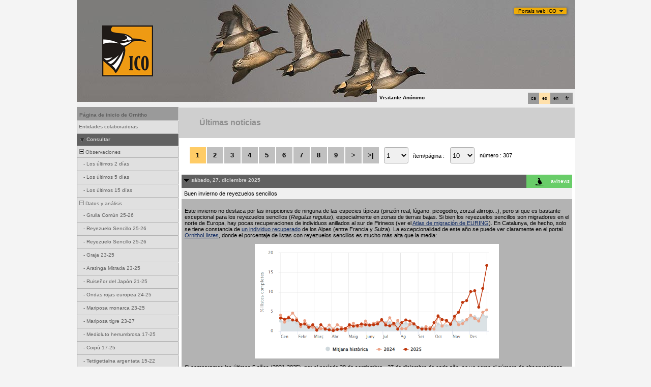

--- FILE ---
content_type: text/html; charset=UTF-8
request_url: https://www.ornitho.cat/index.php?m_id=1164&amp;amp;amp;amp;a=N318&amp;amp;amp;amp;langu=ca&amp;amp;amp;langu=ca&amp;amp;mp_item_per_page=10&amp;amp;mp_current_page=14&amp;mp_item_per_page=10&amp;mp_current_page=7&langu=es
body_size: 17526
content:
<?xml version="1.0" encoding="UTF-8"?><!DOCTYPE html PUBLIC "-//W3C//DTD XHTML 1.0 Transitional//EN" "http://www.w3.org/TR/xhtml1/DTD/xhtml1-transitional.dtd">
<html xmlns="http://www.w3.org/1999/xhtml" xmlns:v="urn:schemas-microsoft-com:vml">
<!-- HEADER START HERE -->
<head>
            <link rel="shortcut icon" href="./favicon.ico" type="image/x-icon">
            <link rel="icon" href="./apple-touch-icon.png" type="image/png" sizes="57x57">
            <link rel="apple-touch-icon" href="./apple-touch-icon.png">
                    <style>
            :root {--title-menu-color:#d1d1d1;--title_gradien_start:#444;--title_gradien_stop:#fff;--title_box:#444;--title_box_text:#d1d1d1;--toplevel-menu-color:#444;--highlevel-menu-color:#d1d1d1;--midlevel-menu-color:#e6e6e6;--lowlevel-menu-color:#ffcc66;--backpanel-color:#d1d1d1;--frontpanel-color:#eaeaea;--shadowpanel-color:#999;--lightshadowpanel-color:#b7b7b7;--button-color:#FFB213;--toplevel-color:#444;--menu_head:#0e0e0e;--menu_head_off:#faf9f4;--alink:black;--profile-card-color:#f5f5f5}        </style>
        <link href="https://cdnfiles2.biolovision.net/www.ornitho.cat/css/styles_i.css" rel="stylesheet" type="text/css">
        <link href="https://cdnfiles1.biolovision.net/common/css/btn-sprite_1cb730d5.css" rel="stylesheet" type="text/css">

        
        <meta name="google-site-verification" content="Q48LIOvOgBr6zM19gty29p9H1FwquPqQ4r9iHeo5XfU">
        <meta http-equiv="Content-Type" content="text/html; charset=UTF-8">
                <title>Últimas noticias - www.ornitho.cat</title>
            <meta property="og:title" content="Últimas noticias - www.ornitho.cat">
            <meta property="og:image" content="https://www.biolovision.net/logo_2021_small.png">
            <meta property="twitter:card" content="summary">
            <meta property="twitter:title" content="Últimas noticias - www.ornitho.cat">
            <meta property="twitter:image" content="https://www.biolovision.net/logo_2021_small.png">
            	<style type="text/css">
        @media screen and (-webkit-min-device-pixel-ratio:0), screen and (min-resolution: 0.1dpi) { html { margin-left: 1px; } }

.shadow1-n,
.shadow2-n,
.shadow3-n{
	position: relative;
	left: -1px;
	top: -1px;
}

.container 
{
	text-align: left;
	position: relative;
	left: -2px;
	top: -2px;
	background: black;
}
.shadow1-n {background: #aaaaaa;}
.shadow2-n {background: #555555;}
.shadow3-n {background: #000000;}

.shadow1-s,
.shadow2-s,
.shadow3-s{
	position: relative;
	left: -1px;
	top: -1px;
}

.container 
{
	text-align: left;
	position: relative;
	left: -2px;
	top: -2px;
	background: black;
}
.shadow1-s {background: #fceccb;}
.shadow2-s {background: #f9d896;}
.shadow3-s {background: #f6c562;}
	</style>
	
</head>

<body style="margin: 0; text-align: center;overflow-y: scroll;" onload="if (window.OLinit){OLinit();} if (window.AEinit){AEinit();}">
	<div id="ornithobody" style="margin-left: auto; margin-right: auto; width:980px; text-align: left;">
		<!-- start main table -->
		            <!--[if LT IE 10]>
            <div class="ie6">
            Estás utilizando un explorador no actualizado. Para una navegación más rápida y segura,             <a class="ie6" href="http://ie.microsoft.com/">realiza una actualización gratuita hoy</a>.
            </div>
            <![endif]-->
        
        <script src="https://cdnfiles1.biolovision.net/common/js/jquery-3.6.0.min.js"></script>
        <link type="text/css" rel="stylesheet" href="https://cdnfiles2.biolovision.net/www.ornitho.cat/css/jquery.dropdown.css"/>
        <script src="https://cdnfiles1.biolovision.net/common/js/jquery.dropdown_2.js"></script>

                <div style="z-index:120;position:absolute; margin-left: 860px;margin-top:10px">
            <div id="portalsw"><a href="#" data-dropdown="#dropdown-1">Portals web ICO</a></div>
        </div>
        <div id="dropdown-1" class="dropdown-menu has-tip has-icons">
          <ul>
            <li class="ico_item"><a target="_blank" href="http://www.sioc.cat">SIOC</a></li>
            <li class="ico_item"><a target="_blank" href="http://www.ornitho.cat"><em>Ornitho</em></a></li>
            <li class="ico_item"><a target="_blank" href="http://www.orenetes.cat"><em>Orenetes</em></a></li>
            <li class="ico_item"><a target="_blank" href="http://www.nius.cat"><em>Nius</em></a></li>
            <li class="ico_item"><a target="_blank" href="http://oslo.geodata.es/ftp/ocells/">@-Atles</a></li>
            <li class="ico_item"><a target="_blank" href="http://www.ecco.cat">ECCO</a></li>
            <li class="ico_item"><a target="_blank" href="http://www.ocellsdelsjardins.cat">Ocells dels Jardins</a></li>
          </ul>
        </div>
		<div style="z-index:10; position:relative; width:980px; height:1px; top:0px; left:0px;">

            <div style="z-index:2;position:absolute;top:0px;left:0px;"><img alt="" border="0" src="https://cdnfiles2.biolovision.net/www.ornitho.cat/images/header/crecca-3488.jpg" width="980" height="200"/></div>                    			<div style="z-index:2; position: absolute; top: 50px; left: 50px;"><img alt="" border="0" src="https://cdnfiles2.biolovision.net/www.ornitho.cat/images/ICO1.gif" width="100" height="100"/></div>
        			<div style="z-index:80; position: absolute; top: 175px; left: 590px">
				<div style="background-color:#F0F0F0;width:380px;padding:5px;height:15px">
					<div style="margin-left:2px;margin-top:2px"><div class="langButton" 
											onmouseover="this.className='langButtonOver'" 
											onmouseout="this.className='langButton'" 
											onclick="location.href='https://www.ornitho.cat/index.php?m_id=1164&amp;amp;amp;amp;amp;a=N318&amp;amp;amp;amp;amp;langu=ca&amp;amp;amp;amp;langu=ca&amp;amp;amp;mp_item_per_page=10&amp;amp;amp;mp_current_page=14&amp;amp;mp_item_per_page=10&amp;amp;mp_current_page=7&amp;langu=fr'">
											<a class="bvLangu" href="https://www.ornitho.cat/index.php?m_id=1164&amp;amp;amp;amp;amp;a=N318&amp;amp;amp;amp;amp;langu=ca&amp;amp;amp;amp;langu=ca&amp;amp;amp;mp_item_per_page=10&amp;amp;amp;mp_current_page=14&amp;amp;mp_item_per_page=10&amp;amp;mp_current_page=7&amp;langu=fr">fr</a>
											</div><div class="langButton" 
											onmouseover="this.className='langButtonOver'" 
											onmouseout="this.className='langButton'" 
											onclick="location.href='https://www.ornitho.cat/index.php?m_id=1164&amp;amp;amp;amp;amp;a=N318&amp;amp;amp;amp;amp;langu=ca&amp;amp;amp;amp;langu=ca&amp;amp;amp;mp_item_per_page=10&amp;amp;amp;mp_current_page=14&amp;amp;mp_item_per_page=10&amp;amp;mp_current_page=7&amp;langu=en'">
											<a class="bvLangu" href="https://www.ornitho.cat/index.php?m_id=1164&amp;amp;amp;amp;amp;a=N318&amp;amp;amp;amp;amp;langu=ca&amp;amp;amp;amp;langu=ca&amp;amp;amp;mp_item_per_page=10&amp;amp;amp;mp_current_page=14&amp;amp;mp_item_per_page=10&amp;amp;mp_current_page=7&amp;langu=en">en</a>
											</div><div class="langButtonSelected">es</div><div class="langButton" 
											onmouseover="this.className='langButtonOver'" 
											onmouseout="this.className='langButton'" 
											onclick="location.href='https://www.ornitho.cat/index.php?m_id=1164&amp;amp;amp;amp;amp;a=N318&amp;amp;amp;amp;amp;langu=ca&amp;amp;amp;amp;langu=ca&amp;amp;amp;mp_item_per_page=10&amp;amp;amp;mp_current_page=14&amp;amp;mp_item_per_page=10&amp;amp;mp_current_page=7&amp;langu=ca'">
											<a class="bvLangu" href="https://www.ornitho.cat/index.php?m_id=1164&amp;amp;amp;amp;amp;a=N318&amp;amp;amp;amp;amp;langu=ca&amp;amp;amp;amp;langu=ca&amp;amp;amp;mp_item_per_page=10&amp;amp;amp;mp_current_page=14&amp;amp;mp_item_per_page=10&amp;amp;mp_current_page=7&amp;langu=ca">ca</a>
											</div></div>        <div style="line-height:20px;font-weight:bold;margin-right:10px" class="bodytext">Visitante&nbsp;Anónimo</div>
        				</div>
			</div>
		</div>

        <div id="maincontent" style="z-index:1; position:relative; width:980px; top:199px; left:0px;">
		<table border="0" width="100%" cellspacing="0" cellpadding="0" bgcolor="#FFFFFF">
			<tr>
				<td colspan="2" bgcolor="#F0F0F0" style="height:10px;"></td>
			</tr>
			<tr>
				<td bgcolor="#F0F0F0" valign="top">
					<!-- LEFT START HERE -->

 <script>
// <![CDATA[
var arrowArray = new Array(); 
var bulletArray = new Array(); 

if (document.images) 
{ 
   arrowArray[0] = new Image(25,18);
   arrowArray[1] = new Image(25,18);
   arrowArray[0].src = 'https://cdnfiles2.biolovision.net/www.ornitho.cat/images/arrow_open.gif';
   arrowArray[1].src = 'https://cdnfiles2.biolovision.net/www.ornitho.cat/images/arrow_close.gif';
 
   bulletArray[0] = new Image(25,18);
   bulletArray[1] = new Image(25,18);
   bulletArray[0].src = 'https://cdnfiles2.biolovision.net/www.ornitho.cat/images/bullet_plus.gif';
   bulletArray[1].src = 'https://cdnfiles2.biolovision.net/www.ornitho.cat/images/bullet_minus.gif';
}

// Clears a cookie
function clearCookie(cookieName) 
{
	var now = new Date();
	var yesterday = new Date(now.getTime() - 1000 * 60 * 60 * 24);
	setCookie(cookieName, 'cookieValue', '/', yesterday);
}

// Sets value in a cookie
function setCookie(cookieName, cookieValue, path, expires, domain, secure) 
{
	document.cookie =
		encodeURI(cookieName) + '=' + encodeURI(cookieValue)
		+ (expires ? '; expires=' + expires.toGMTString() : '')
		+ (path ? '; path=' + path : '; path=' + '/')
		+ (domain ? '; domain=' + domain : '')
		+ (secure ? '; secure' : '')
        + '; SameSite=Strict';
}

// Gets a value from a cookie
function getCookie(cookieName) 
{
	var cookieValue = '';
	var posName = document.cookie.indexOf(encodeURI(cookieName) + '=');
	if (posName != -1) 
	{
		var posValue = posName + (encodeURI(cookieName) + '=').length;
		var endPos = document.cookie.indexOf(';', posValue);
		if (endPos != -1) cookieValue = decodeURI(document.cookie.substring(posValue, endPos));
		else cookieValue = decodeURI(document.cookie.substring(posValue));
	}
	return (cookieValue);
}

function notifyStatus(objid, value)
{
	var cOM = getCookie('currentOpenMenu').split('.');
	
	var newcOM = '';
	
	for (var n = 0; n < cOM.length; n++)
	{
		if (cOM[n] != '')
		{
			var c = cOM[n].split('-');
			//if (cOM[n] != objid)
			if (c[0] != objid)
				newcOM += cOM[n] + ".";
		}
	}
	
	//if (value == 1)
	newcOM += objid + "-" + value + ".";
	
	setCookie('currentOpenMenu', newcOM, '/');
}

function notifyOpen(objid)
{
	notifyStatus(objid, 1);
}

function notifyClose(objid)
{
	notifyStatus(objid, 0);
}

function toggleArrow(id,is_sub) 
{
	if (!id) 
	return;
	
	var myli;
	var is_open = 0;
	
	myli = eval("document.i"+id); 
	
	if (!myli) 
	return;
	
	if (is_sub) 
	{
		if (myli.src.indexOf("minus") >=0)
		{
			is_open = 0;
			myli.src = bulletArray[0].src;
		}
		else if (myli.src.indexOf("plus") >=0) 
		{
			is_open = 1;
			myli.src = bulletArray[1].src;
		}
	} 
	else 
	{
		if (myli.src.indexOf("close") >=0) 
		{
			is_open = 1;
			myli.src = arrowArray[0].src;
		}
		else if (myli.src.indexOf("open") >=0) 		
		{
			is_open = 0;
			myli.src = arrowArray[1].src;
		}
	}
  
	if (is_open == 1)
		notifyOpen(id);
	else
		notifyClose(id);
}

function toggleSub(id,is_sub) 
{
   toggleArrow(id,is_sub);
   var mye;

   if (document.getElementById) 
   {
      mye = document.getElementById("t"+id);
   } 
   else if (document.all) 
   {
      mye = eval("document.all.t"+id);
   }
   
   if (!mye) 
   	return;
   	
   if (mye.style.display.indexOf("none") >=0)  
   	mye.style.display = "";
   else if (mye.style.display == "")  
   	mye.style.display = "none";
}
// ]]>
</script>

<!-- LEFT START HERE -->

<table style="text-align: left; width: 200px;" cellspacing="0" cellpadding="0" border="0" width="200">
<tr>
<td class="bvMenuHead" onmouseover="this.className='bvMenuHeadOFF'" 
onmouseout="this.className='bvMenuHead'" 
onclick="location.href='https://www.ornitho.cat/index.php?m_id=1'"><a class="bvMenuHead" href="https://www.ornitho.cat/index.php?m_id=1">Página de inicio de Ornitho</a>
</td>
</tr>
<tr><td><div class="bvMenuSub" onmouseover="this.className='bvMenuSubOver'" 
onmouseout="this.className='bvMenuSub'" 
onclick="location.href='https://www.ornitho.cat/index.php?m_id=1126&amp;c=partner'"><div style="float: left;height:14px" >&nbsp;</div><div>Entidades colaboradoras</div>
</div>
</td></tr><tr onclick="javascript:toggleSub('510',0);"><td class="bvMenuTitle">
<div style="float:left;"><img alt="" src="https://cdnfiles2.biolovision.net/www.ornitho.cat/images/arrow_open.gif" name="i510" border="0" height="12" width="18"/></div><div style="float:left;">Consultar</div></td>
</tr>
<tr  id="t510">
<td>
<div onmouseover="this.className='bvMenuSubTitleOFF'" onmouseout="this.className='bvMenuSubTitle'" onclick="javascript:toggleSub('49',1);" class="bvMenuSubTitle">
&nbsp;<img alt="" src="https://cdnfiles2.biolovision.net/www.ornitho.cat/images/bullet_minus.gif" name="i49" border="0" height="9" width="9"/>&nbsp;Observaciones</div><div  id="t49"><div class="bvMenuSub" onmouseover="this.className='bvMenuSubOver'" 
onmouseout="this.className='bvMenuSub'" 
onclick="location.href='https://www.ornitho.cat/index.php?m_id=4&amp;sp_DOffset=2'"><div style="float: left;height:14px" >&nbsp;&nbsp;&nbsp;&nbsp;-&nbsp;</div><div>Los últimos 2 días</div>
</div>
<div class="bvMenuSub" onmouseover="this.className='bvMenuSubOver'" 
onmouseout="this.className='bvMenuSub'" 
onclick="location.href='https://www.ornitho.cat/index.php?m_id=5&amp;sp_DOffset=5'"><div style="float: left;height:14px" >&nbsp;&nbsp;&nbsp;&nbsp;-&nbsp;</div><div>Los últimos 5 días</div>
</div>
<div class="bvMenuSub" onmouseover="this.className='bvMenuSubOver'" 
onmouseout="this.className='bvMenuSub'" 
onclick="location.href='https://www.ornitho.cat/index.php?m_id=6&amp;sp_DOffset=15'"><div style="float: left;height:14px" >&nbsp;&nbsp;&nbsp;&nbsp;-&nbsp;</div><div>Los últimos 15 días</div>
</div>
</div><div onmouseover="this.className='bvMenuSubTitleOFF'" onmouseout="this.className='bvMenuSubTitle'" onclick="javascript:toggleSub('12',1);" class="bvMenuSubTitle">
&nbsp;<img alt="" src="https://cdnfiles2.biolovision.net/www.ornitho.cat/images/bullet_minus.gif" name="i12" border="0" height="9" width="9"/>&nbsp;Datos y análisis</div><div  id="t12"><div class="bvMenuSub" onmouseover="this.className='bvMenuSubOver'" 
onmouseout="this.className='bvMenuSub'" 
onclick="location.href='https://www.ornitho.cat/index.php?m_id=30333'"><div style="float: left;height:14px" >&nbsp;&nbsp;&nbsp;&nbsp;-&nbsp;</div><div>Grulla Común 25-26</div>
</div>
<div class="bvMenuSub" onmouseover="this.className='bvMenuSubOver'" 
onmouseout="this.className='bvMenuSub'" 
onclick="location.href='https://www.ornitho.cat/index.php?m_id=30351'"><div style="float: left;height:14px" >&nbsp;&nbsp;&nbsp;&nbsp;-&nbsp;</div><div>Reyezuelo Sencillo 25-26</div>
</div>
<div class="bvMenuSub" onmouseover="this.className='bvMenuSubOver'" 
onmouseout="this.className='bvMenuSub'" 
onclick="location.href='https://www.ornitho.cat/index.php?m_id=30352'"><div style="float: left;height:14px" >&nbsp;&nbsp;&nbsp;&nbsp;-&nbsp;</div><div>Reyezuelo Sencillo 25-26</div>
</div>
<div class="bvMenuSub" onmouseover="this.className='bvMenuSubOver'" 
onmouseout="this.className='bvMenuSub'" 
onclick="location.href='https://www.ornitho.cat/index.php?m_id=30331'"><div style="float: left;height:14px" >&nbsp;&nbsp;&nbsp;&nbsp;-&nbsp;</div><div>Graja 23-25</div>
</div>
<div class="bvMenuSub" onmouseover="this.className='bvMenuSubOver'" 
onmouseout="this.className='bvMenuSub'" 
onclick="location.href='https://www.ornitho.cat/index.php?m_id=30334'"><div style="float: left;height:14px" >&nbsp;&nbsp;&nbsp;&nbsp;-&nbsp;</div><div>Aratinga Mitrada 23-25</div>
</div>
<div class="bvMenuSub" onmouseover="this.className='bvMenuSubOver'" 
onmouseout="this.className='bvMenuSub'" 
onclick="location.href='https://www.ornitho.cat/index.php?m_id=30335'"><div style="float: left;height:14px" >&nbsp;&nbsp;&nbsp;&nbsp;-&nbsp;</div><div>Ruiseñor del Japón 21-25</div>
</div>
<div class="bvMenuSub" onmouseover="this.className='bvMenuSubOver'" 
onmouseout="this.className='bvMenuSub'" 
onclick="location.href='https://www.ornitho.cat/index.php?m_id=30342'"><div style="float: left;height:14px" >&nbsp;&nbsp;&nbsp;&nbsp;-&nbsp;</div><div>Ondas rojas europea 24-25</div>
</div>
<div class="bvMenuSub" onmouseover="this.className='bvMenuSubOver'" 
onmouseout="this.className='bvMenuSub'" 
onclick="location.href='https://www.ornitho.cat/index.php?m_id=30317'"><div style="float: left;height:14px" >&nbsp;&nbsp;&nbsp;&nbsp;-&nbsp;</div><div>Mariposa monarca 23-25</div>
</div>
<div class="bvMenuSub" onmouseover="this.className='bvMenuSubOver'" 
onmouseout="this.className='bvMenuSub'" 
onclick="location.href='https://www.ornitho.cat/index.php?m_id=30340'"><div style="float: left;height:14px" >&nbsp;&nbsp;&nbsp;&nbsp;-&nbsp;</div><div>Mariposa tigre 23-27</div>
</div>
<div class="bvMenuSub" onmouseover="this.className='bvMenuSubOver'" 
onmouseout="this.className='bvMenuSub'" 
onclick="location.href='https://www.ornitho.cat/index.php?m_id=30276'"><div style="float: left;height:14px" >&nbsp;&nbsp;&nbsp;&nbsp;-&nbsp;</div><div>Medioluto herrumbrosa 17-25</div>
</div>
<div class="bvMenuSub" onmouseover="this.className='bvMenuSubOver'" 
onmouseout="this.className='bvMenuSub'" 
onclick="location.href='https://www.ornitho.cat/index.php?m_id=30284'"><div style="float: left;height:14px" >&nbsp;&nbsp;&nbsp;&nbsp;-&nbsp;</div><div>Coipú 17-25</div>
</div>
<div class="bvMenuSub" onmouseover="this.className='bvMenuSubOver'" 
onmouseout="this.className='bvMenuSub'" 
onclick="location.href='https://www.ornitho.cat/index.php?m_id=30163'"><div style="float: left;height:14px" >&nbsp;&nbsp;&nbsp;&nbsp;-&nbsp;</div><div>Tettigettalna argentata 15-22</div>
</div>
</div><div class="bvMenuSub" onmouseover="this.className='bvMenuSubOver'" 
onmouseout="this.className='bvMenuSub'" 
onclick="location.href='https://www.ornitho.cat/index.php?m_id=7'"><div style="float: left;height:14px" >&nbsp;-&nbsp;</div><div>Galería de imágenes y sonidos</div>
</div>
</td></tr><tr onclick="javascript:toggleSub('20',0);"><td class="bvMenuTitle">
<div style="float:left;"><img alt="" src="https://cdnfiles2.biolovision.net/www.ornitho.cat/images/arrow_open.gif" name="i20" border="0" height="12" width="18"/></div><div style="float:left;">Información</div></td>
</tr>
<tr  id="t20">
<td>
<div class="bvMenuSubOFF" onmouseover="this.className='bvMenuSubOFF'" 
onmouseout="this.className='bvMenuSubOFF'" 
onclick="location.href='https://www.ornitho.cat/index.php?m_id=1164'"><div style="float: left;height:14px" >&nbsp;-&nbsp;</div><div>Últimas noticias</div>
</div>
<div onmouseover="this.className='bvMenuSubTitleOFF'" onmouseout="this.className='bvMenuSubTitle'" onclick="javascript:toggleSub('67',1);" class="bvMenuSubTitle">
&nbsp;<img alt="" src="https://cdnfiles2.biolovision.net/www.ornitho.cat/images/bullet_minus.gif" name="i67" border="0" height="9" width="9"/>&nbsp;Ayuda</div><div  id="t67"><div class="bvMenuSub" onmouseover="this.className='bvMenuSubOver'" 
onmouseout="this.className='bvMenuSub'" 
onclick="location.href='https://www.ornitho.cat/index.php?m_id=156'"><div style="float: left;height:14px" >&nbsp;&nbsp;&nbsp;&nbsp;-&nbsp;</div><div>Especies parcialmente ocultas</div>
</div>
<div class="bvMenuSub" onmouseover="this.className='bvMenuSubOver'" 
onmouseout="this.className='bvMenuSub'" 
onclick="location.href='https://www.ornitho.cat/index.php?m_id=41'"><div style="float: left;height:14px" >&nbsp;&nbsp;&nbsp;&nbsp;-&nbsp;</div><div>Explicación de los símbolos</div>
</div>
<div class="bvMenuSub" onmouseover="this.className='bvMenuSubOver'" 
onmouseout="this.className='bvMenuSub'" 
onclick="location.href='https://www.ornitho.cat/index.php?m_id=125'"><div style="float: left;height:14px" >&nbsp;&nbsp;&nbsp;&nbsp;-&nbsp;</div><div>FAQ</div>
</div>
</div><div onmouseover="this.className='bvMenuSubTitleOFF'" onmouseout="this.className='bvMenuSubTitle'" onclick="javascript:toggleSub('68',1);" class="bvMenuSubTitle">
&nbsp;<img alt="" src="https://cdnfiles2.biolovision.net/www.ornitho.cat/images/bullet_plus.gif" name="i68" border="0" height="9" width="9"/>&nbsp;Estadísticas</div><div style="display: none" id="t68"><div class="bvMenuSub" onmouseover="this.className='bvMenuSubOver'" 
onmouseout="this.className='bvMenuSub'" 
onclick="location.href='https://www.ornitho.cat/index.php?m_id=23'"><div style="float: left;height:14px" >&nbsp;&nbsp;&nbsp;&nbsp;-&nbsp;</div><div>Estadísticas generales</div>
</div>
</div></td></tr><tr onclick="javascript:toggleSub('20016',0);"><td class="bvMenuTitle">
<div style="float:left;"><img alt="" src="https://cdnfiles2.biolovision.net/www.ornitho.cat/images/arrow_open.gif" name="i20016" border="0" height="12" width="18"/></div><div style="float:left;">Tutoriales</div></td>
</tr>
<tr  id="t20016">
<td>
<div class="bvMenuSub" onmouseover="this.className='bvMenuSubOver'" 
onmouseout="this.className='bvMenuSub'" 
onclick="location.href='https://www.ornitho.cat/index.php?m_id=20029'"><div style="float: left;height:14px" >&nbsp;-&nbsp;</div><div>FAQS</div>
</div>
<div class="bvMenuSub" onmouseover="this.className='bvMenuSubOver'" 
onmouseout="this.className='bvMenuSub'" 
onclick="location.href='https://www.ornitho.cat/index.php?m_id=20017'"><div style="float: left;height:14px" >&nbsp;-&nbsp;</div><div>Cómo registrarse</div>
</div>
<div class="bvMenuSub" onmouseover="this.className='bvMenuSubOver'" 
onmouseout="this.className='bvMenuSub'" 
onclick="location.href='https://www.ornitho.cat/index.php?m_id=20019'"><div style="float: left;height:14px" >&nbsp;-&nbsp;</div><div>Cómo entrar datos</div>
</div>
<div class="bvMenuSub" onmouseover="this.className='bvMenuSubOver'" 
onmouseout="this.className='bvMenuSub'" 
onclick="location.href='https://www.ornitho.cat/index.php?m_id=20020'"><div style="float: left;height:14px" >&nbsp;-&nbsp;</div><div>Como introducir una lista completa</div>
</div>
<div class="bvMenuSub" onmouseover="this.className='bvMenuSubOver'" 
onmouseout="this.className='bvMenuSub'" 
onclick="location.href='https://www.ornitho.cat/index.php?m_id=20021'"><div style="float: left;height:14px" >&nbsp;-&nbsp;</div><div>Cómo consultar y editar datos</div>
</div>
<div class="bvMenuSub" onmouseover="this.className='bvMenuSubOver'" 
onmouseout="this.className='bvMenuSub'" 
onclick="location.href='https://www.ornitho.cat/index.php?m_id=20023'"><div style="float: left;height:14px" >&nbsp;-&nbsp;</div><div>Cómo hacer consultas avanzadas</div>
</div>
<div class="bvMenuSub" onmouseover="this.className='bvMenuSubOver'" 
onmouseout="this.className='bvMenuSub'" 
onclick="location.href='https://www.ornitho.cat/index.php?m_id=20025'"><div style="float: left;height:14px" >&nbsp;-&nbsp;</div><div>Cómo introducir datos en la app NaturaList</div>
</div>
<div class="bvMenuSub" onmouseover="this.className='bvMenuSubOver'" 
onmouseout="this.className='bvMenuSub'" 
onclick="location.href='https://www.ornitho.cat/index.php?m_id=20027'"><div style="float: left;height:14px" >&nbsp;-&nbsp;</div><div>Verificaciones</div>
</div>
<div class="bvMenuSub" onmouseover="this.className='bvMenuSubOver'" 
onmouseout="this.className='bvMenuSub'" 
onclick="location.href='https://www.ornitho.cat/index.php?m_id=20030'"><div style="float: left;height:14px" >&nbsp;-&nbsp;</div><div>Como entrar datos en el módulo de mortalidad</div>
</div>
<div class="bvMenuSub" onmouseover="this.className='bvMenuSubOver'" 
onmouseout="this.className='bvMenuSub'" 
onclick="location.href='https://www.ornitho.cat/index.php?m_id=20034'"><div style="float: left;height:14px" >&nbsp;-&nbsp;</div><div>Como entrar datos de mortalidad con la app NaturaList</div>
</div>
<div class="bvMenuSub" onmouseover="this.className='bvMenuSubOver'" 
onmouseout="this.className='bvMenuSub'" 
onclick="location.href='https://www.ornitho.cat/index.php?m_id=20036'"><div style="float: left;height:14px" >&nbsp;-&nbsp;</div><div>Ornitho y las especies amenazadas</div>
</div>
<div class="bvMenuSub" onmouseover="this.className='bvMenuSubOver'" 
onmouseout="this.className='bvMenuSub'" 
onclick="location.href='https://www.ornitho.cat/index.php?m_id=20037'"><div style="float: left;height:14px" >&nbsp;-&nbsp;</div><div>Cómo entrar datos con localizaciones precisas</div>
</div>
<div class="bvMenuSub" onmouseover="this.className='bvMenuSubOver'" 
onmouseout="this.className='bvMenuSub'" 
onclick="location.href='https://www.ornitho.cat/index.php?m_id=20042'"><div style="float: left;height:14px" >&nbsp;-&nbsp;</div><div>Cómo entrar datos al proyecto Colònies de Falciots</div>
</div>
<div class="bvMenuSub" onmouseover="this.className='bvMenuSubOver'" 
onmouseout="this.className='bvMenuSub'" 
onclick="location.href='https://www.ornitho.cat/index.php?m_id=20040'"><div style="float: left;height:14px" >&nbsp;-&nbsp;</div><div>Cómo actualizar la lista de especies en la app NaturaList</div>
</div>
</td></tr><tr><td><div class="bvMenuSub" onmouseover="this.className='bvMenuSubOver'" 
onmouseout="this.className='bvMenuSub'" 
onclick="location.href='https://www.ornitho.cat/index.php?m_id=20009'"><div style="float: left;height:14px" >&nbsp;</div><div>Cómo entrar datos del SOCC a Ornitho</div>
</div>
</td></tr><tr onclick="javascript:toggleSub('20004',0);"><td class="bvMenuTitle">
<div style="float:left;"><img alt="" src="https://cdnfiles2.biolovision.net/www.ornitho.cat/images/arrow_open.gif" name="i20004" border="0" height="12" width="18"/></div><div style="float:left;">Recursos sobre los grupos taxonómicos</div></td>
</tr>
<tr  id="t20004">
<td>
<div class="bvMenuSub" onmouseover="this.className='bvMenuSubOver'" 
onmouseout="this.className='bvMenuSub'" 
onclick="location.href='https://www.ornitho.cat/index.php?m_id=20003'"><div style="float: left;height:14px" >&nbsp;-&nbsp;</div><div>Orquídeas</div>
</div>
</td></tr><tr onclick="javascript:toggleSub('20012',0);"><td class="bvMenuTitle">
<div style="float:left;"><img alt="" src="https://cdnfiles2.biolovision.net/www.ornitho.cat/images/arrow_open.gif" name="i20012" border="0" height="12" width="18"/></div><div style="float:left;"></div></td>
</tr>
<tr  id="t20012">
<td>
<div class="bvMenuSub" onmouseover="this.className='bvMenuSubOver'" 
onmouseout="this.className='bvMenuSub'" 
onclick="location.href='https://www.ornitho.cat/index.php?m_id=20014'"><div style="float: left;height:14px" >&nbsp;-&nbsp;</div><div>El Nocmig- informació general</div>
</div>
<div class="bvMenuSub" onmouseover="this.className='bvMenuSubOver'" 
onmouseout="this.className='bvMenuSub'" 
onclick="location.href='https://www.ornitho.cat/index.php?m_id=20015'"><div style="float: left;height:14px" >&nbsp;-&nbsp;</div><div>Com entrar les teves dades NocMig a ornitho.cat?</div>
</div>
<div class="bvMenuSub" onmouseover="this.className='bvMenuSubOver'" 
onmouseout="this.className='bvMenuSub'" 
onclick="location.href='https://www.ornitho.cat/index.php?m_id=20013'"><div style="float: left;height:14px" >&nbsp;-&nbsp;</div><div>Guía introductoria NFC</div>
</div>
</td></tr><tr onclick="javascript:toggleSub('20006',0);"><td class="bvMenuTitle">
<div style="float:left;"><img alt="" src="https://cdnfiles2.biolovision.net/www.ornitho.cat/images/arrow_open.gif" name="i20006" border="0" height="12" width="18"/></div><div style="float:left;">Sobre ornitho.cat</div></td>
</tr>
<tr  id="t20006">
<td>
<div class="bvMenuSub" onmouseover="this.className='bvMenuSubOver'" 
onmouseout="this.className='bvMenuSub'" 
onclick="location.href='https://www.ornitho.cat/index.php?m_id=20005'"><div style="float: left;height:14px" >&nbsp;-&nbsp;</div><div>Política de privacidad y Condiciones de uso</div>
</div>
</td></tr><tr>
	<td bgcolor="#FFFFFF">
		<br/>
			<div align="center" class="bodytext">
				<a target="_blank" href="http://www.lleidatur.com/turisme/quefer/turismeornitologic.aspx">
                    <img width="190" height="250" src="https://cdnfiles2.biolovision.net/www.ornitho.cat/pdffiles/ico_190x250.gif"/>
				</a>
			</div>
			<br/>
	</td>
</tr>
</table>

<!-- LEFT END HERE -->

				</td>				
				<td width="100%" valign="top">
				        <div id="ajaxErrorMessageDisplay"></div>
         <script>
            //<![CDATA[
            //Global function that can be called by ajax functions to display error/result box
            function errorMessageDisplay(json_result)
            {
                $('#ajaxErrorMessageDisplay').empty();
                var nbre_message_success = 0;

                let fixed = 0;

                if(Array.isArray(json_result)){
                    json_result.forEach(function(entry) {
                        var style = entry.style;
                        var message = entry.text;
                        var status = entry.status;

                        if(typeof(style) !== "undefined" && typeof(message) !== "undefined" && typeof(status) !== "undefined")
                        {

                            if(status != "error" && status != "info" && status != "warning")
                                nbre_message_success++;

                            if(style == 'fixed')
                                fixed = 1;

                            var class_name = 'errorMessage';

                            switch(status)
                            {
                                case 'error':
                                    class_name = 'errorError';
                                    break;
                                case 'info':
                                    class_name = 'errorInfo';
                                    break;
                                case 'warning':
                                    class_name = 'errorWarning';
                                    break;
                            }

                            var display_style = ((class_name == 'errorMessage' && style == 'fade') || style == 'overlay') ? "style=\"position:absolute; z-index:100; width:745px\"" : '';
                            if(style == 'fixed') {
                                display_style = "style=\"position:fixed;\"";
                                $("#ajaxErrorMessageDisplay").css("position", "fixed");
                            }
                            else {
                                $("#ajaxErrorMessageDisplay").css("position", "absolute");
                            }

                            var div_error_box = $('<div>',{'class' : class_name,'style':display_style});
                            div_error_box.html(message);

                            $('#ajaxErrorMessageDisplay').append(div_error_box);
                        }
                    });
                }

                if(nbre_message_success>0){
                                            $(".errorMessage").delay(6000).slideToggle(1000);
                                        }

                if(fixed) {
                    $(".errorMessage").delay(6000).fadeOut(1000);
                    $(".errorError").delay(6000).fadeOut(1000);
                    $(".errorInfo").delay(6000).fadeOut(1000);
                    $(".errorWarning").delay(6000).fadeOut(1000);
                }

                return nbre_message_success;
            }

            //Global function that will do some ajax on the link (we expect the link to provide utf8 json result) and it will send json to errorMessageDisplay so we can have a display of error message
            //beforeFct: function that will be called before doing any ajax call (to activate wait icon for example ...)
            //link: the url used for ajax call
            //callbackFct: function used after ajax call and after displaying ErrorMessages
            function ajaxToLink(beforeFct,used_method,link,send_data,callbackFct,sentData_contentType,sentData_processData)
            {
                beforeFct();
                $.ajax({
                    url: link,
                    method: used_method,
                    type: used_method,
                    data: send_data,
                    success: function(json_result) {
                        if(json_result===null)
                        {
                            callbackFct(0);
                        }
                        else{
                            if(typeof(json_result['data'])!='undefined')
                            {
                                var nbre_message_success = errorMessageDisplay(json_result['data']['error_messages']);
                                callbackFct(nbre_message_success,json_result['data']['result']);
                            }
                            else{
                                callbackFct(0);
                            }
                        }
                    },
                    error: function(jqXHR, textStatus, errorThrown){
                        callbackFct(0);
                    },
                    contentType: (typeof(sentData_contentType)=='undefined')?'application/x-www-form-urlencoded; charset=UTF-8':sentData_contentType,
                    processData: (typeof(sentData_processData)=='undefined')?true:sentData_processData
                });
            }

            function sendErrorToService(error) {
                var errorMessage = error.message;
                var errorLine = error.lineNumber || error.line || 'N/A';
                var errorStack = error.stack || 'N/A';

                var errorData = {
                    message: errorMessage,
                    line: errorLine,
                    stack: errorStack,
                    url: 'content/news',
                    obid: '30'
                };

                console.log(errorData);

                $.ajax({
                    type: 'POST',
                    url: 'index.php?m_id=1351&backlink=skip&content=debug',
                    data: {data: JSON.stringify(errorData)},
                    success: function(response) {
                        console.log('error message sucessfully sent');
                    },
                    error: function(xhr, status, error) {
                        console.log('error sending error message: ' + error);
                    }
                });
            }

            // ]]>
        </script>
            <!-- HEADER STOP HERE -->
    <table id="td-main-table" style="width:780px">
                        <tr>
                            <td>    <div class="pageTitle">Últimas noticias</div>
<tr><td colspan="2">    <div style="margin:5px;">
   		<div class="aeMPContainer">
			<div class="aeMPButtons aeMPItem"><div class="aeMPButtonActive">1</div><div class="aeMPButton" onclick="location.href='https://www.ornitho.cat/index.php?m_id=1164&amp;amp;amp;amp;amp;a=N318&amp;amp;amp;amp;amp;langu=ca&amp;amp;amp;amp;langu=ca&amp;amp;amp;mp_item_per_page=10&amp;amp;amp;mp_current_page=14&amp;amp;mp_item_per_page=10&amp;amp;mp_current_page=7&amp;langu=es&amp;mp_item_per_page=10&amp;mp_current_page=2'">2</div><div class="aeMPButton" onclick="location.href='https://www.ornitho.cat/index.php?m_id=1164&amp;amp;amp;amp;amp;a=N318&amp;amp;amp;amp;amp;langu=ca&amp;amp;amp;amp;langu=ca&amp;amp;amp;mp_item_per_page=10&amp;amp;amp;mp_current_page=14&amp;amp;mp_item_per_page=10&amp;amp;mp_current_page=7&amp;langu=es&amp;mp_item_per_page=10&amp;mp_current_page=3'">3</div><div class="aeMPButton" onclick="location.href='https://www.ornitho.cat/index.php?m_id=1164&amp;amp;amp;amp;amp;a=N318&amp;amp;amp;amp;amp;langu=ca&amp;amp;amp;amp;langu=ca&amp;amp;amp;mp_item_per_page=10&amp;amp;amp;mp_current_page=14&amp;amp;mp_item_per_page=10&amp;amp;mp_current_page=7&amp;langu=es&amp;mp_item_per_page=10&amp;mp_current_page=4'">4</div><div class="aeMPButton" onclick="location.href='https://www.ornitho.cat/index.php?m_id=1164&amp;amp;amp;amp;amp;a=N318&amp;amp;amp;amp;amp;langu=ca&amp;amp;amp;amp;langu=ca&amp;amp;amp;mp_item_per_page=10&amp;amp;amp;mp_current_page=14&amp;amp;mp_item_per_page=10&amp;amp;mp_current_page=7&amp;langu=es&amp;mp_item_per_page=10&amp;mp_current_page=5'">5</div><div class="aeMPButton" onclick="location.href='https://www.ornitho.cat/index.php?m_id=1164&amp;amp;amp;amp;amp;a=N318&amp;amp;amp;amp;amp;langu=ca&amp;amp;amp;amp;langu=ca&amp;amp;amp;mp_item_per_page=10&amp;amp;amp;mp_current_page=14&amp;amp;mp_item_per_page=10&amp;amp;mp_current_page=7&amp;langu=es&amp;mp_item_per_page=10&amp;mp_current_page=6'">6</div><div class="aeMPButton" onclick="location.href='https://www.ornitho.cat/index.php?m_id=1164&amp;amp;amp;amp;amp;a=N318&amp;amp;amp;amp;amp;langu=ca&amp;amp;amp;amp;langu=ca&amp;amp;amp;mp_item_per_page=10&amp;amp;amp;mp_current_page=14&amp;amp;mp_item_per_page=10&amp;amp;mp_current_page=7&amp;langu=es&amp;mp_item_per_page=10&amp;mp_current_page=7'">7</div><div class="aeMPButton" onclick="location.href='https://www.ornitho.cat/index.php?m_id=1164&amp;amp;amp;amp;amp;a=N318&amp;amp;amp;amp;amp;langu=ca&amp;amp;amp;amp;langu=ca&amp;amp;amp;mp_item_per_page=10&amp;amp;amp;mp_current_page=14&amp;amp;mp_item_per_page=10&amp;amp;mp_current_page=7&amp;langu=es&amp;mp_item_per_page=10&amp;mp_current_page=8'">8</div><div class="aeMPButton" onclick="location.href='https://www.ornitho.cat/index.php?m_id=1164&amp;amp;amp;amp;amp;a=N318&amp;amp;amp;amp;amp;langu=ca&amp;amp;amp;amp;langu=ca&amp;amp;amp;mp_item_per_page=10&amp;amp;amp;mp_current_page=14&amp;amp;mp_item_per_page=10&amp;amp;mp_current_page=7&amp;langu=es&amp;mp_item_per_page=10&amp;mp_current_page=9'">9</div><div class="aeMPButtonStep" onclick="location.href='https://www.ornitho.cat/index.php?m_id=1164&amp;amp;amp;amp;amp;a=N318&amp;amp;amp;amp;amp;langu=ca&amp;amp;amp;amp;langu=ca&amp;amp;amp;mp_item_per_page=10&amp;amp;amp;mp_current_page=14&amp;amp;mp_item_per_page=10&amp;amp;mp_current_page=7&amp;langu=es&amp;mp_item_per_page=10&amp;mp_current_page=2'">&gt;</div><div class="aeMPButtonStep" onclick="location.href='https://www.ornitho.cat/index.php?m_id=1164&amp;amp;amp;amp;amp;a=N318&amp;amp;amp;amp;amp;langu=ca&amp;amp;amp;amp;langu=ca&amp;amp;amp;mp_item_per_page=10&amp;amp;amp;mp_current_page=14&amp;amp;mp_item_per_page=10&amp;amp;mp_current_page=7&amp;langu=es&amp;mp_item_per_page=10&amp;mp_current_page=31'">&gt;|</div>					<select class="aeMPSelect" onchange="document.location.href='https://www.ornitho.cat/index.php?m_id=1164&amp;amp;amp;amp;amp;a=N318&amp;amp;amp;amp;amp;langu=ca&amp;amp;amp;amp;langu=ca&amp;amp;amp;mp_item_per_page=10&amp;amp;amp;mp_current_page=14&amp;amp;mp_item_per_page=10&amp;amp;mp_current_page=7&amp;langu=es&amp;mp_item_per_page=10&amp;mp_current_page=' + this.value">
					<option value="1"  selected="selected">1</option>
<option value="2" >2</option>
<option value="3" >3</option>
<option value="4" >4</option>
<option value="5" >5</option>
<option value="6" >6</option>
<option value="7" >7</option>
<option value="8" >8</option>
<option value="9" >9</option>
<option value="10" >10</option>
<option value="11" >11</option>
<option value="12" >12</option>
<option value="13" >13</option>
<option value="14" >14</option>
<option value="15" >15</option>
<option value="16" >16</option>
<option value="17" >17</option>
<option value="18" >18</option>
<option value="19" >19</option>
<option value="20" >20</option>
<option value="21" >21</option>
<option value="22" >22</option>
<option value="23" >23</option>
<option value="24" >24</option>
<option value="25" >25</option>
<option value="26" >26</option>
<option value="27" >27</option>
<option value="28" >28</option>
<option value="29" >29</option>
<option value="30" >30</option>
<option value="31" >31</option>
					</select>
				</div>            <div class="aeMPItem">ítem/página : <select class="aeMPSelect" onchange="document.location.href='https://www.ornitho.cat/index.php?m_id=1164&amp;amp;amp;amp;amp;a=N318&amp;amp;amp;amp;amp;langu=ca&amp;amp;amp;amp;langu=ca&amp;amp;amp;mp_item_per_page=10&amp;amp;amp;mp_current_page=14&amp;amp;mp_item_per_page=10&amp;amp;mp_current_page=7&amp;langu=es&amp;mp_item_per_page=' + this.value"><option value="10"  selected="selected">10</option><option value="30" >30</option><option value="50" >50</option>            </select>
            </div>            <div class="aeMPItem">número            : 307</div>		</div>

		<div class='clearfix'></div>

		    </div>
    <div style="margin:5px;">
               <div id="divboxN428_head" class="boxTitle" style="cursor:pointer;height:100%;padding:5px;margin:0px;">
            <a name="FN428"></a><img style="float:left;padding-top:2px;padding-right:5px;" id="divboxN428_img" border="0" src="https://cdnfiles1.biolovision.net/common/images/ar_down.gif"/>&nbsp;<div style="float:left"><b>sábado, 27. diciembre 2025</b></div><div style="height:16px;line-height:16px;float:right;font-weight:normal;width:80px;text-align:center;font-size:10px;margin:-5px;padding:5px;color:white;background-color:#69CD69;"><div style="float:right">avinews</div><img style="height:16px;width:16px;" alt="Aves" title="Aves" src="https://cdnfiles1.biolovision.net/common/images/picto/taxo_group_bird.png"/></div><div style="clear:both"></div>            </div>
             <script>
            //<![CDATA[
            $("#divboxN428_head").click(function()
            {
                if ($("#divboxN428").is(":hidden"))
                {
                    $("#divboxN428_img").attr("src", "https://cdnfiles1.biolovision.net/common/images/ar_down.gif")
                    $("#divboxN428").slideDown();
                }
                else
                {
                    $("#divboxN428").slideUp(function() {$("#divboxN428_img").attr("src", "https://cdnfiles1.biolovision.net/common/images/ar_right.gif")});
                }
            });
            // ]]>
            </script>
            <div class="draw_box_title" style="padding:5px;margin:0px;"><a name="FN428"></a>Buen invierno de reyezuelos sencillos</div>            <div style="padding:5px;margin:0px;" class="box_light" id="divboxN428">
            <p>
	Este invierno no destaca por las irrupciones de ninguna de las especies t&iacute;picas (pinz&oacute;n real, l&uacute;gano, picogodro, zorzal alirrojo...), pero si que es bastante excepcional para los reyezuelos sencillos (<em>Regulus regulus</em>), especialmente en zonas de tierras bajas. Si bien los reyezuelos sencillos son migradores en el norte de Europa, hay pocas recuperaciones de individuos anillados al sur de Pirineos (ver el <a href="https://migrationatlas.org/node/1837">Atlas de migraci&oacute;n de EURING</a>). En Catalunya, de hecho, solo se tiene constancia de <a href="https://www.sioc.cat/fitxa/Regulus+regulus#o_recup">un individuo recuperado</a> de los Alpes (entre Francia y Suiza). La excepcionalidad de este a&ntilde;o se puede ver claramente en el portal <a href="https://dades.ornitho.cat/llistes/Regulus+regulus/2025">OrnithoLlistes</a>, donde el porcentaje de listas con reyezuelos sencillos es mucho m&aacute;s alta que la media:</p>
<p style="text-align: center;">
	<a href="https://dades.ornitho.cat/llistes/Regulus+regulus/2025"><img alt="https://cdnfiles1.biolovision.net/www.ornitho.cat/userfiles/Noticies/reietons/ornithollistes.PNG" src="https://cdnfiles1.biolovision.net/www.ornitho.cat/userfiles/Noticies/reietons/ornithollistes.PNG" style="max-width: 30rem; width: 480px; height: 225.26px;" /></a></p>
<p>
	Si comparamos los &uacute;ltimos 5 a&ntilde;os (2021-2025), por el per&iacute;odo 20 de septiembre - 27 de diciembre de cada a&ntilde;o, se ve como el n&uacute;mero de observaciones ha variado cada a&ntilde;o, pero es especialmente alto este 2025 (m&aacute;s del doble que el segundo mejor a&ntilde;o, y m&aacute;s de siete veces mejor que el peor a&ntilde;o). Tambi&eacute;n podemos ver como las observaciones se encuentran mucho m&aacute;s distribuidas por las zonas de tierra baja, destacando la plana de Lleida, la Catalunya Central, el &Agrave;rea Metropolitana de Barcelona y todo el litoral.</p>
<p style="text-align: center;">
	<img alt="https://cdnfiles1.biolovision.net/www.ornitho.cat/userfiles/Noticies/reietons/regregtot.PNG" src="https://cdnfiles1.biolovision.net/www.ornitho.cat/userfiles/Noticies/reietons/regregtot.PNG" style="max-width: 30rem; width: 480px; height: 315.295px;" /></p>
<p>
	Mirando la frecuencia de aparici&oacute;n por mes y a&ntilde;o (en OrnithoLlistes), podemos ver que el &uacute;ltimo invierno con un augmento de observaciones fue el de 2019-2020 (alrededor del 6% de las listas), y anteriormente el invierno de 2015-2016 (7% de las listas), el invierno 2012-2013 (6%) y el de 2010-2011 (6%). Este diciembre, el porcentaje de listas llega casi al 10%, siendo el mejor registrado.&nbsp;</p>
<p style="text-align: center;">
	<a href="https://dades.ornitho.cat/llistes/Regulus+regulus/2025"><img alt="https://cdnfiles1.biolovision.net/www.ornitho.cat/userfiles/Noticies/reietons/ornithollistes2.PNG" src="https://cdnfiles1.biolovision.net/www.ornitho.cat/userfiles/Noticies/reietons/ornithollistes2.PNG" style="max-width: 30rem; width: 480px; height: 275.625px;" /></a></p>
<p>
	Aunque no podemos descartar variable la llegada de ejemplares del norte del Pirineo, es posible que estos a&ntilde;os de abund&agrave;ncia en zonas de tierra baja correspondan a buenos a&ntilde;os de productividad de las poblaciones pirenaicas, y por tanto, a movimientos altitudinales.</p>
<p>
	Agradecemos a todas las personas que contribuyen con sus observaciones en Ornitho.cat y Ornitho.ad, que nos permiten estudias estos eventos. Aprovechamos tambi&eacute;n para desear a todas <strong>unas felices fiestas, mucha naturaleza y buenas observaciones en 2026!!</strong></p>
<p>
	Imagen&nbsp;de Antonio Tovar.</p>
<p align="center"><img alt="" border="0" src="https://cdnfiles2.biolovision.net/www.ornitho.cat/pdffiles/news/Antonio_Tovar-8865.jpg"/></p>            </div>
        <div class="bodytextsmall" style="text-align:right">enviado por Marc Illa Llobet</div>
<div class="box_empty"></div><div style="clear:both;margin-top:10px;"/></div>            <div id="divboxN427_head" class="boxTitle" style="cursor:pointer;height:100%;padding:5px;margin:0px;">
            <a name="FN427"></a><img style="float:left;padding-top:2px;padding-right:5px;" id="divboxN427_img" border="0" src="https://cdnfiles1.biolovision.net/common/images/ar_down.gif"/>&nbsp;<div style="float:left"><b>domingo, 21. diciembre 2025</b></div><div style="height:16px;line-height:16px;float:right;font-weight:normal;width:80px;text-align:center;font-size:10px;margin:-5px;padding:5px;color:white;background-color:#69CD69;"><div style="float:right">avinews</div><img style="height:16px;width:16px;" alt="Mamíferos" title="Mamíferos" src="https://cdnfiles1.biolovision.net/common/images/picto/taxo_group_mammal.png"/></div><div style="clear:both"></div>            </div>
             <script>
            //<![CDATA[
            $("#divboxN427_head").click(function()
            {
                if ($("#divboxN427").is(":hidden"))
                {
                    $("#divboxN427_img").attr("src", "https://cdnfiles1.biolovision.net/common/images/ar_down.gif")
                    $("#divboxN427").slideDown();
                }
                else
                {
                    $("#divboxN427").slideUp(function() {$("#divboxN427_img").attr("src", "https://cdnfiles1.biolovision.net/common/images/ar_right.gif")});
                }
            });
            // ]]>
            </script>
            <div class="draw_box_title" style="padding:5px;margin:0px;"><a name="FN427"></a>Cambio taxonómico del topo</div>            <div style="padding:5px;margin:0px;" class="box_light" id="divboxN427">
            <p>
	Adaptamos el cambio taxon&oacute;mico del topo, descrito por primera vez en <a href="https://www.persee.fr/doc/bavf_0001-4192_2015_num_168_4_1681">2016</a>. Hasta entonces, los ejemplares ib&eacute;ricos se consideraban como topo europeo (<em>Talpa</em> <em>europaea</em>), pero los estudios gen&eacute;ticos y morfol&oacute;gicos demostraron que era necesario considerar otras especies, como el topo de Aquitania (<em>Talpa</em> <em>aquitanica</em>). Esta nueva especie se distribuye entre el norte y nor-este de la Pen&iacute;nsula Ib&eacute;rica (desde Asturias a Catalunya y Andorra), y tambi&eacute;n por el sur de Francia, donde habita zonas con suelos profundos, con poca pendiente, con pocas rocas y con buena disponibilidad de lombrices&nbsp;</p>
<div>
	Los estudios gen&eacute;ticos demuestran que el topo de Aquitania est&aacute; m&aacute;s relacionado con el topo ib&eacute;rico (<em>Talpa</em> <em>occidentalis</em>) que con el europeo. La morfolog&iacute;a externa es muy parecida entre ambas especies, y las diferencias principales se encuentran en la dentici&oacute;n.</div>
<div>
	&nbsp;</div>
<div>
	A partir de ahora, pues, todos los datos registrados en el portal de deber&aacute;n reportar como topo de Aquitania (<em>Talpa</em> <em>aquitanica</em>).</div>
<div>
	&nbsp;</div>
<div>
	Texto adaptado de la web de la <a href="https://secem.es/mamiferos/atlas/talpa-aquitania">SECEM</a>.&nbsp;</div>
<div>
	Imagen de Xavier Rodr&iacute;guez Cervell&oacute;, en Ornitho.cat.</div>
<p align="center"><img alt="" border="0" src="https://cdnfiles2.biolovision.net/www.ornitho.cat/pdffiles/news/IMG20251221103620-4866.jpg"/></p>            </div>
        <div class="bodytextsmall" style="text-align:right">enviado por Marc Illa Llobet</div>
<div class="box_empty"></div><div style="clear:both;margin-top:10px;"/></div>            <div id="divboxN426_head" class="boxTitle" style="cursor:pointer;height:100%;padding:5px;margin:0px;">
            <a name="FN426"></a><img style="float:left;padding-top:2px;padding-right:5px;" id="divboxN426_img" border="0" src="https://cdnfiles1.biolovision.net/common/images/ar_down.gif"/>&nbsp;<div style="float:left"><b>viernes, 5. diciembre 2025</b></div><div style="height:16px;line-height:16px;float:right;font-weight:normal;width:80px;text-align:center;font-size:10px;margin:-5px;padding:5px;color:white;background-color:#ffcc66;"><div style="float:right">tipnews</div><img style="height:16px;width:16px;" alt="Murciélagos" title="Murciélagos" src="https://cdnfiles1.biolovision.net/common/images/picto/taxo_group_bat.png"/></div><div style="clear:both"></div>            </div>
             <script>
            //<![CDATA[
            $("#divboxN426_head").click(function()
            {
                if ($("#divboxN426").is(":hidden"))
                {
                    $("#divboxN426_img").attr("src", "https://cdnfiles1.biolovision.net/common/images/ar_down.gif")
                    $("#divboxN426").slideDown();
                }
                else
                {
                    $("#divboxN426").slideUp(function() {$("#divboxN426_img").attr("src", "https://cdnfiles1.biolovision.net/common/images/ar_right.gif")});
                }
            });
            // ]]>
            </script>
            <div class="draw_box_title" style="padding:5px;margin:0px;"><a name="FN426"></a>¿Cómo se deben entrar las observaciones de quirópteros?</div>            <div style="padding:5px;margin:0px;" class="box_light" id="divboxN426">
            <p style="font-size: 12pt; color: rgb(153, 153, 153); letter-spacing: normal; margin: 0px; padding: 0px; font-family: arial;">
	<span style="color: rgb(0, 0, 0);">Los murci&eacute;lagos son un grupo de mam&iacute;feros muy interesante y a&uacute;n muy desconocidos, y todos los datos que se aportan pueden ser relevantes. Los datos de Ornitho.cat se encuentran directamente disponibles por el equipo del Museu de Ci&egrave;ncies Naturals de Granollers (</span><a href="http://www.ratpenats.org/" rel="noopener noreferrer" style="color: rgb(0, 102, 204); text-decoration-line: none; outline: none;" target="_blank" title="This external link will open in a new window"><span style="color: rgb(0, 0, 0);">www.ratpenats.org</span></a><span style="color: rgb(0, 0, 0);">) y por los t&eacute;cnicos del Centre de Ci&egrave;ncia i Tecnologia Forestestal de&nbsp;Catalunya que trabajan con este grupo taxon&oacute;mico.</span></p>
<p style="font-size: 12pt; color: rgb(153, 153, 153); letter-spacing: normal; margin: 0px; padding: 0px; font-family: arial;">
	&nbsp;</p>
<p style="font-size: 12pt; color: rgb(153, 153, 153); letter-spacing: normal; margin: 0px; padding: 0px; font-family: arial;">
	<span style="color: rgb(0, 0, 0);">Este grupo supone grandes dificultades de identificaci&oacute;n: son muy dif&iacute;ciles de ver, y la mayor parte de los registros identificables corresponden o a ejemplares descansando durante el d&iacute;a o encontrados en el suelo (cuando se pueden tomar fotograf&iacute;as que permiten su identificaci&oacute;n) o grabaciones de sus gritos (que por tanto disponen de una grabaci&oacute;n). Para poder conseguir informaci&oacute;n lo m&aacute;s fiable posible, y teniendo en cuenta las dificultades que pueden presentar algunos taxones en particular, a partir de ahora <strong>todas las observaciones </strong>que se registren de quir&oacute;pteros al portal Ornitho.cat quedaran marcadas como pendientes de revisar por el sistema. Esto implica que cada vez que entr&eacute;is un dato recibir&eacute;is un correo electr&oacute;nico autom&aacute;tico de validaci&oacute;n, que os invitar&aacute; a introducir una imagen o archivo de sonido. Si ya lo hab&eacute;is hecho, el equipo de validadores revisar&agrave; el dato y quiz&aacute;s se pondr&aacute; en contacto con vosotr@s.</span><br />
	&nbsp;</p>
<p style="font-size: 12pt; color: rgb(153, 153, 153); letter-spacing: normal; margin: 0px; padding: 0px; font-family: arial;">
	<span style="color: rgb(0, 0, 0);">As&iacute; pues, pedimos por favor que se&nbsp;<span style="font-weight: 600;">aporten im&aacute;genes y/o grabaciones siempre</span>&nbsp;que sea posible, ya que de&nbsp; otro modo los datos no se podr&aacute;n validar y de deber&aacute;n dejar como indeterminados.</span></p>
<p style="font-size: 12pt; color: rgb(153, 153, 153); letter-spacing: normal; margin: 0px; padding: 0px; font-family: arial;">
	&nbsp;</p>
<p style="font-size: 12pt; color: rgb(153, 153, 153); letter-spacing: normal; margin: 0px; padding: 0px; font-family: arial;">
	<span style="color: rgb(0, 0, 0);">Muchas gracias por la colaboraci&oacute;n y buenas observaciones!</span></p>
<p style="font-size: 12pt; color: rgb(153, 153, 153); letter-spacing: normal; margin: 0px; padding: 0px; font-family: arial;">
	&nbsp;</p>
<p style="font-size: 12pt; letter-spacing: normal; margin: 0px; padding: 0px; font-family: arial;">
	<font color="#000000">Imagen (de m&eacute;rito!) de un murci&eacute;lago rabudo, de Enric Badosa.</font></p>
<p align="center"><img alt="" border="0" src="https://cdnfiles2.biolovision.net/www.ornitho.cat/pdffiles/news/93-5065369-8952-7090.jpg"/></p>            </div>
        <div class="bodytextsmall" style="text-align:right">enviado por Marc Illa Llobet</div>
<div class="box_empty"></div><div style="clear:both;margin-top:10px;"/></div>            <div id="divboxN425_head" class="boxTitle" style="cursor:pointer;height:100%;padding:5px;margin:0px;">
            <a name="FN425"></a><img style="float:left;padding-top:2px;padding-right:5px;" id="divboxN425_img" border="0" src="https://cdnfiles1.biolovision.net/common/images/ar_down.gif"/>&nbsp;<div style="float:left"><b>viernes, 7. noviembre 2025</b></div><div style="height:16px;line-height:16px;float:right;font-weight:normal;width:80px;text-align:center;font-size:10px;margin:-5px;padding:5px;color:white;background-color:#ffcc66;"><div style="float:right">tipnews</div><img style="height:16px;width:16px;" alt="Odonates" title="Odonates" src="https://cdnfiles1.biolovision.net/common/images/picto/taxo_group_odonata.png"/></div><div style="clear:both"></div>            </div>
             <script>
            //<![CDATA[
            $("#divboxN425_head").click(function()
            {
                if ($("#divboxN425").is(":hidden"))
                {
                    $("#divboxN425_img").attr("src", "https://cdnfiles1.biolovision.net/common/images/ar_down.gif")
                    $("#divboxN425").slideDown();
                }
                else
                {
                    $("#divboxN425").slideUp(function() {$("#divboxN425_img").attr("src", "https://cdnfiles1.biolovision.net/common/images/ar_right.gif")});
                }
            });
            // ]]>
            </script>
            <div class="draw_box_title" style="padding:5px;margin:0px;"><a name="FN425"></a>Nueva especie por Catalunya! Y actualización de los nombres comunes</div>            <div style="padding:5px;margin:0px;" class="box_light" id="divboxN425">
            <p>
	Este a&ntilde;o se ha detectado una nueva especie,&nbsp;<em>Orthetrum trinacria</em>, de origen africano y que se encuentra en expansi&oacute;n por la Pen&iacute;nsula Ib&eacute;rica. Se ha descubierto una poblaci&oacute;n en el Mirador de l&#39;Embut, al delta del Ebro. Cualquier nueva observaci&oacute;n de esta especie es de inter&eacute;s para seguir la poblaci&oacute;n, y siempre que se pueda pedimos que se adjunten im&aacute;genes para ilustrar los datos!</p>
<p>
	Aprovechamos para explicar tambi&eacute;n que se han actualizado los nombres en espa&ntilde;ol de los odonatos, siguiendo la lista publicada al&nbsp;<a href="https://www.researchgate.net/publication/382114606_Nombres_comunes_de_los_odonatos_para_la_conservacion_y_la_educacion_ambiental_en_Espana">Bolet&iacute;n de la Sociedad Entomol&oacute;gica Aragonesa (S.E.A.)</a><a href="http://www.researchgate.net/publication/382114606_Nombres_comunes_de_los_odonatos_para_la_conservacion_y_la_educacion_ambiental_en_Espana">.</a> As&iacute; pues, en caso que utilic&eacute;is los nombres en espa&ntilde;ol para entrar datos pod&eacute;is encontrar cambios importantes!</p>
<p>
	Los datos de odonatos entrados en Ornitho.cat y Ornitho.ad aportan mucha informaci&oacute;n importante sobre este grupo taxon&oacute;mico. No obstante, siempre que sea posible pedimos a&ntilde;adir im&aacute;genes de las observaciones, especialmente de aquellas especies m&aacute;s similares entre ellas y que pueden ser f&aacute;cilmente confundidas. Incluir im&aacute;genes permite validar las observaciones con m&aacute;s facilidad y que puedan ser m&aacute;s informativas a&uacute;n.&nbsp;</p>
<p>
	&iexcl;Muchas gracias por la colaboraci&oacute;n!</p>
<p>
	Imagen de <em>Orthetrum trinacria</em>, de Oriol Soler.</p>
<p align="center"><img alt="" border="0" src="https://cdnfiles2.biolovision.net/www.ornitho.cat/pdffiles/news/1127-22122942-2578-5617.jpeg"/></p>            </div>
        <div class="bodytextsmall" style="text-align:right">enviado por Marc Illa Llobet</div>
<div class="box_empty"></div><div style="clear:both;margin-top:10px;"/></div>            <div id="divboxN424_head" class="boxTitle" style="cursor:pointer;height:100%;padding:5px;margin:0px;">
            <a name="FN424"></a><img style="float:left;padding-top:2px;padding-right:5px;" id="divboxN424_img" border="0" src="https://cdnfiles1.biolovision.net/common/images/ar_down.gif"/>&nbsp;<div style="float:left"><b>martes, 4. noviembre 2025</b></div><div style="height:16px;line-height:16px;float:right;font-weight:normal;width:80px;text-align:center;font-size:10px;margin:-5px;padding:5px;color:white;background-color:#69CD69;"><div style="float:right">avinews</div><img style="height:16px;width:16px;" alt="Aves" title="Aves" src="https://cdnfiles1.biolovision.net/common/images/picto/taxo_group_bird.png"/></div><div style="clear:both"></div>            </div>
             <script>
            //<![CDATA[
            $("#divboxN424_head").click(function()
            {
                if ($("#divboxN424").is(":hidden"))
                {
                    $("#divboxN424_img").attr("src", "https://cdnfiles1.biolovision.net/common/images/ar_down.gif")
                    $("#divboxN424").slideDown();
                }
                else
                {
                    $("#divboxN424").slideUp(function() {$("#divboxN424_img").attr("src", "https://cdnfiles1.biolovision.net/common/images/ar_right.gif")});
                }
            });
            // ]]>
            </script>
            <div class="draw_box_title" style="padding:5px;margin:0px;"><a name="FN424"></a>Mortalidad masiva de grullas en Europa</div>            <div style="padding:5px;margin:0px;" class="box_light" id="divboxN424">
            <p>
	Estos d&iacute;as recibimos la triste not&iacute;cia de un fuerte brote de gripe aviar altamente patog&eacute;nica (HPAI) que afecta grullas (<em>Grus grus</em>) por toda Europa. Los portales de ciencia ciudadana tienen un paper importante en la recogida de datos relacionados con estos episodios, des de la recogida de observaciones de las especies afectadas (que sirven para portales a gran escala como&nbsp;<a href="https://www.eurobirdportal.org/ebp/en/#home/GRUGRU/r52weeks">EuroBirdPortal</a>&nbsp;y, seguidamente a herramientas como el&nbsp;<a href="https://app.bto.org/mmt/avian_influenza_map/avian_influenza_map.jsp">BirdFluRadar</a>), como por la recogida de datos relacionados con animales con s&iacute;mptomas o muertos, a trav&eacute;s del m&oacute;dulo de mortalidad de Ornitho.cat o Ornitho.ad.</p>
<p>
	El&nbsp;<a href="https://app.bto.org/mmt/avian_influenza_map/avian_influenza_map.jsp">BirdFluRadar</a>&nbsp;es una herramienta online que combina la informaci&oacute;n sobre los brotes de gripe aviar con las observaciones de aves recogidas en tiempo real en Europa (a trav&eacute;s de el&nbsp;<a href="https://www.eurobirdportal.org/ebp/en/#home/GRUGRU/r52weeks">EuroBirdPortal</a>), y que permite realizar predicciones sobre las &aacute;reas con riesgo de nuevos brotes del virus. Esta herramienta es muy importante para poder anticipar al m&aacute;ximo la expansi&oacute;n de la enfermedad y establir protocolos con antelaci&oacute;n.&nbsp;</p>
<p style="text-align: center;">
	<a href="http://app.bto.org/mmt/avian_influenza_map/avian_influenza_map.jsp"><img alt="https://cdnfiles1.biolovision.net/www.ornitho.cat/userfiles/Noticies/birdfluradar.PNG" src="https://cdnfiles1.biolovision.net/www.ornitho.cat/userfiles/Noticies/birdfluradar.PNG" style="max-width: 30rem; width: 480px; height: 374.673px;" /></a></p>
<p>
	Los portales Ornitho de Alemania (ornitho.de) y de Francia (faune-france.org) ya han registrado miles de datos de grullas muertas, que superan decenas de miles de ejemplares muertoes. Por ejemplo, en Alemania ya se han introducido 850 registros de grullas muertas o enfermas (en muchos casos de decenas o cientos de ejemplares), mientras que en octubre de 2024 solo constaba un registro en todo el pa&iacute;s de una grulla muerta (y no por gripe aviar). En Francia, se detect&oacute; una localidad con m&aacute;s de 6.500 cad&aacute;veres hace pocos d&iacute;as, y en Gallocanta tambi&eacute;n se han detectado ya unos 200 ejemplares muertos.</p>
<p>
	El paso de grullas por Catalunya se intensifica durante el mes de noviembre, as&iacute; que esperamos que los pr&oacute;ximos d&iacute;as lleguen cada vez m&aacute;s ejemplares de camino a sus zonas de invernada en la Pen&iacute;nsula Ib&eacute;rica. Es muy probable que lleguen ejemplares enfermos, y que se produzcan observaciones de ejemplares debilitados o directamente muertos en varias localidades donde no es habitual observar grullas.</p>
<p style="text-align: center;">
	<a href="https://dades.ornitho.cat/llistes/Grus+grus/2025"><img alt="https://cdnfiles1.biolovision.net/www.ornitho.cat/userfiles/Noticies/fenologiagrua.PNG" src="https://cdnfiles1.biolovision.net/www.ornitho.cat/userfiles/Noticies/fenologiagrua.PNG" style="max-width: 30rem; width: 480px; height: 219.29px;" /></a></p>
<p>
	Por esto, pedimos la colaboraci&oacute;n para registrar observaciones de grullas (en buen estado, enfermas o muertas) en Ornitho.cat o Ornitho.ad, usando el <b>m&oacute;dulo de mortalidad correctamente. </b>En caso de detectar una grulla muerta o enferma, pedimos tambi&eacute;n que se <strong>comunique immediatamente al Cos d&#39;Agents Rurals </strong>(o llamando al 112), y que <strong>no se toque el animal</strong>.</p>
<p>
	&iexcl;Muchas gracias por la colaboraci&oacute;n!</p>
<p>
	Imagen de Eduard Villar</p>
<p align="center"><img alt="" border="0" src="https://cdnfiles2.biolovision.net/www.ornitho.cat/pdffiles/news/grues-5673.jpg"/></p>            </div>
        <div class="bodytextsmall" style="text-align:right">enviado por Marc Illa Llobet</div>
<div class="box_empty"></div><div style="clear:both;margin-top:10px;"/></div>            <div id="divboxN423_head" class="boxTitle" style="cursor:pointer;height:100%;padding:5px;margin:0px;">
            <a name="FN423"></a><img style="float:left;padding-top:2px;padding-right:5px;" id="divboxN423_img" border="0" src="https://cdnfiles1.biolovision.net/common/images/ar_down.gif"/>&nbsp;<div style="float:left"><b>jueves, 30. octubre 2025</b></div><div style="height:16px;line-height:16px;float:right;font-weight:normal;width:80px;text-align:center;font-size:10px;margin:-5px;padding:5px;color:white;background-color:#69CD69;"><div style="float:right">avinews</div><img style="height:16px;width:16px;" alt="Aves" title="Aves" src="https://cdnfiles1.biolovision.net/common/images/picto/taxo_group_bird.png"/></div><div style="clear:both"></div>            </div>
             <script>
            //<![CDATA[
            $("#divboxN423_head").click(function()
            {
                if ($("#divboxN423").is(":hidden"))
                {
                    $("#divboxN423_img").attr("src", "https://cdnfiles1.biolovision.net/common/images/ar_down.gif")
                    $("#divboxN423").slideDown();
                }
                else
                {
                    $("#divboxN423").slideUp(function() {$("#divboxN423_img").attr("src", "https://cdnfiles1.biolovision.net/common/images/ar_right.gif")});
                }
            });
            // ]]>
            </script>
            <div class="draw_box_title" style="padding:5px;margin:0px;"><a name="FN423"></a>¿Dónde están los escribanos palustres?</div>            <div style="padding:5px;margin:0px;" class="box_light" id="divboxN423">
            <p>
	Los escribanos palustres (<em>Emberiza schoeniclus</em>) son unos de los paseriformes migradores m&aacute;s t&iacute;picos del oto&ntilde;o/invierno, relacionados con los humedales (principalmente carrizales) y con zonas ruderales cercanas, donde se alimentan regularmente de semillas variadas. La subespecie nominal del escribano palustre no se reproduce en Catalunya, pero se distribuye ampliamente por Europa. En Catalunya s&oacute;lo se reproduce la subespecie&nbsp;<em>whitherbyi</em>, que se encuentra en peligro cr&iacute;tico.</p>
<p>
	En invierno, la subespecie nominal se desplaza m&aacute;s al sur, siendo abundante en Catalunya, con una llegada importante de ejemplares durante el mes de octubre y invernando hasta principios de abril. Este a&ntilde;o, pero, durante octubre se han registrado muy pocos datos de esta especie, un patr&oacute;n que se ve de manera muy clara con el gr&aacute;fico fenil&oacute;gico de <a href="https://dades.ornitho.cat/llistes/Emberiza+schoeniclus/2025">OrnithoLlistes</a>.</p>
<p style="text-align: center;">
	<img alt="https://cdnfiles1.biolovision.net/www.ornitho.cat/userfiles/Noticies/repicatalons.PNG" src="https://cdnfiles1.biolovision.net/www.ornitho.cat/userfiles/Noticies/repicatalons.PNG" style="max-width: 30rem; width: 480px; height: 224.759px;" /></p>
<p>
	El escribano palustre muestra una tendencia poblacional negativa en Europa (<a href="https://pecbms.info/trends-and-indicators/species-trends/?search=emberiza%20schoeniclus">datos PECBMS</a>), y tambi&eacute;n una tendencia a largo plazo negativa en Catalunya (<a href="https://www.sioc.cat/fitxa/Emberiza+schoeniclus#socc_tendencia">datos SOCC</a>), as&iacute; como tendencias negativas reportadas en diferentes partes de su distribuci&oacute;n al norte de Europa. Aunque se considera una especie com&uacute;n en contexto europeo, algunos art&iacute;culos apuntan a la p&eacute;rdida de h&aacute;bitat (de humedales como de zonas agr&iacute;colas con barbechos o vegetaci&oacute;n ruderal, d&oacute;nde se alimentan) como causas importante de su declive, ya que afecta a la supervivencia de los ejemplares, y finalmente a la viabilidad de las poblaciones. Gracias a las recuperaciones de aves anilladas, sabemos que la poblaci&oacute;n invernante en Catalunya proviene principalmente del centro de Europa y del sur de Escandinavia, con algunos ejemplares llegando tambi&eacute;n de Finlandia y del norte de Suecia.</p>
<p style="text-align: center;">
	<a href="https://www.sioc.cat/fitxa/Emberiza+schoeniclus#oca"><img alt="https://cdnfiles1.biolovision.net/www.ornitho.cat/userfiles/Noticies/recrepicatalons.PNG" src="https://cdnfiles1.biolovision.net/www.ornitho.cat/userfiles/Noticies/recrepicatalons.PNG" style="max-width: 30rem; width: 480px; height: 478.082px;" /></a></p>
<p>
	Con este ejemplo, os mostramos una vez m&aacute;s como los datos recogidos en portales de ciencia ciudadana (en especial en formato de listas completas!, esenciales para poder construir los gr&aacute;ficos de OrnithoLlistes) son importantes para poder ver con rapidez cambios de patrones de especies &quot;comunes&quot;. Esperamos, pero, que dicha situaci&oacute;n sea temporal y que se produzca una entrada tard&iacute;a de ejemplares pr&oacute;ximamente...</p>
<p>
	&iexcl;Muchas gracias por la colaboraci&oacute;n!</p>
<p>
	Imagen de Manuel Pineda</p>
<p align="center"><img alt="" border="0" src="https://cdnfiles2.biolovision.net/www.ornitho.cat/pdffiles/news/702-8946644-4512-5683.jpg"/></p>            </div>
        <div class="bodytextsmall" style="text-align:right">enviado por Marc Illa Llobet</div>
<div class="box_empty"></div><div style="clear:both;margin-top:10px;"/></div>            <div id="divboxN421_head" class="boxTitle" style="cursor:pointer;height:100%;padding:5px;margin:0px;">
            <a name="FN421"></a><img style="float:left;padding-top:2px;padding-right:5px;" id="divboxN421_img" border="0" src="https://cdnfiles1.biolovision.net/common/images/ar_down.gif"/>&nbsp;<div style="float:left"><b>martes, 30. septiembre 2025</b></div><div style="float:right;font-weight:normal;width:80px;text-align:center;font-size:10px;margin:-5px;padding:5px;color:white;background-color:#69CD69;"><div style="float:right">avinews</div></div><div style="clear:both"></div>            </div>
             <script>
            //<![CDATA[
            $("#divboxN421_head").click(function()
            {
                if ($("#divboxN421").is(":hidden"))
                {
                    $("#divboxN421_img").attr("src", "https://cdnfiles1.biolovision.net/common/images/ar_down.gif")
                    $("#divboxN421").slideDown();
                }
                else
                {
                    $("#divboxN421").slideUp(function() {$("#divboxN421_img").attr("src", "https://cdnfiles1.biolovision.net/common/images/ar_right.gif")});
                }
            });
            // ]]>
            </script>
            <div class="draw_box_title" style="padding:5px;margin:0px;"><a name="FN421"></a>Celebramos dos reuniones internacionales sobre portales online en el delta del Ebro</div>            <div style="padding:5px;margin:0px;" class="box_light" id="divboxN421">
            <p style="text-align: justify;">
	Justo despu&eacute;s del exitoso&nbsp;<a href="https://deltabirdingfestival.com/">Delta Birding Festival</a>&nbsp;de este a&ntilde;o, celebramos dos reuniones internacionales consecutivas en el delta del Ebro: una del <a href="https://eurobirdportal.org/">EBP</a>&nbsp;(EuroBirdPortal) y otra de la &quot;familia Ornitho&quot;.</p>
<p style="text-align: justify;">
	La reuni&oacute;n del EBP tuvo lugar en el Centre Fluvial del Delta (Deltebre) los d&iacute;as 22 y 23 de septiembre y congreg&oacute; a 36 personas de 16 pa&iacute;ses distintos. Buena parte de esta reuni&oacute;n se centr&oacute; en hablar del <a href="https://life.eurobirdportal.org/overview">LIFE EBP Reinforcement</a>&nbsp;y, en especial, de la nueva versi&oacute;n del&nbsp;<a href="https://eurobirdportal.org/ebp/en/#home/HIRRUS/r52weeks/CUCCAN/r52weeks/ ">visor EBP</a>&nbsp;que se presentar&aacute; en primavera de 2026. La puesta en marcha de esta nueva versi&oacute;n del visor ser&aacute; todo un evento ya que, por primera vez, se podr&aacute;n ver casi a tiempo real los patrones de distribuci&oacute;n de todas las especies de aves que se observan regularmente en Europa (casi 600).&nbsp;</p>
<p style="text-align: center;">
	<img alt="https://cdnfiles1.biolovision.net/www.ornitho.cat/userfiles/Noticies/DSC10992b.jpeg" src="https://cdnfiles1.biolovision.net/www.ornitho.cat/userfiles/Noticies/DSC10992b.jpeg" style="max-width: 30rem; width: 480px; height: 319.792px;" /></p>
<p style="text-align: justify;">
	La reuni&oacute;n de la &quot;familia Ornitho&quot; tuvo lugar en el M&oacute;nNaturaDelta entre los d&iacute;as 24 y 26 de septiembre y tuvo la participaci&oacute;n de 20 representantes de los portales Ornitho de 8 pa&iacute;ses distintos. Durante estos d&iacute;as se pudo debatir sobre distintos aspectos clave del futuro de esta plataforma con el objetivo de hacerla a&uacute;n m&aacute;s &uacute;til para los usuarios y para las organizaciones ornitol&oacute;gicas que se encuentran detr&aacute;s. Debe recordarse que Ornitho no es solo la plataforma de recogida de datos online de referencia a m&aacute;s pa&iacute;ses de Europa y la que moviliza, con ventaja, m&aacute;s usuari@s y datos, sino que tambi&eacute;n es clave en la recogida y gesti&oacute;n de datos de multitud de seguimientos estandarizados de aves.</p>
<p style="text-align: justify;">
	<br />
	Tanto el&nbsp;<a href="http://eurobirdportal.org/">EBP</a>&nbsp;como ornitho solo pueden existir gracias a miles de personas que colabor&aacute;is con vuestras observaciones y que, de esta manera, ayud&aacute;is a aumentar el conocimiento de la biodiversidad y, en &uacute;ltima instancia, mejorar las pol&iacute;ticas de conservaci&oacute;n. &iexcl;Muchas gracias por vuestra inestimable colaboraci&oacute;n!<br />
	<br />
	Nuestro agradecimiento tambi&eacute;n por todas las personas que han participado en las reuniones, llegadas de toda Europa, y a los voluntarios/as de l&#39;Estaci&oacute; Biol&ograve;gica del Montseny por su ayuda, y al Ajuntament de Deltebre por facilitarnos la sala del Centre Fluvial del Delta y a la Fundaci&oacute; Catalunya-La Pedrera para dejarnos las instalaciones de M&oacute;nNaturaDelta para la reuni&oacute;n de Ornitho.&nbsp;</p>
<p align="center"><img alt="" border="0" src="https://cdnfiles2.biolovision.net/www.ornitho.cat/pdffiles/news/DSC1206-5395.jpeg"/></p>            </div>
        <div class="bodytextsmall" style="text-align:right">enviado por Marc Illa Llobet</div>
<div class="box_empty"></div><div style="clear:both;margin-top:10px;"/></div>            <div id="divboxN420_head" class="boxTitle" style="cursor:pointer;height:100%;padding:5px;margin:0px;">
            <a name="FN420"></a><img style="float:left;padding-top:2px;padding-right:5px;" id="divboxN420_img" border="0" src="https://cdnfiles1.biolovision.net/common/images/ar_down.gif"/>&nbsp;<div style="float:left"><b>martes, 23. septiembre 2025</b></div><div style="height:16px;line-height:16px;float:right;font-weight:normal;width:80px;text-align:center;font-size:10px;margin:-5px;padding:5px;color:white;background-color:#CD6969;"><div style="float:right">technews</div><img style="height:16px;width:16px;" alt="Aves" title="Aves" src="https://cdnfiles1.biolovision.net/common/images/picto/taxo_group_bird.png"/></div><div style="clear:both"></div>            </div>
             <script>
            //<![CDATA[
            $("#divboxN420_head").click(function()
            {
                if ($("#divboxN420").is(":hidden"))
                {
                    $("#divboxN420_img").attr("src", "https://cdnfiles1.biolovision.net/common/images/ar_down.gif")
                    $("#divboxN420").slideDown();
                }
                else
                {
                    $("#divboxN420").slideUp(function() {$("#divboxN420_img").attr("src", "https://cdnfiles1.biolovision.net/common/images/ar_right.gif")});
                }
            });
            // ]]>
            </script>
                        <div style="padding:5px;margin:0px;" class="box_light" id="divboxN420">
            <p data-end="183" data-start="59">
	El passat dissabte 20 de setembre vam realitzar en directe el sorteig del <strong data-end="180" data-start="133">premi absolut de la cursa Ornitho-Swarovski</strong>.</p>
<p data-end="292" data-start="185">
	Podeu recuperar el sorteig en aquest enlla&ccedil;: <a class="decorated-link" data-end="289" data-start="230" href="https://youtube.com/shorts/XOp9jBvsry4" rel="noopener" target="_new">v&iacute;deo del sorteig<span aria-hidden="true" class="ms-0.5 inline-block align-middle leading-none"><svg class="block h-[0.75em] w-[0.75em] stroke-current stroke-[0.75]" data-rtl-flip="" fill="currentColor" height="20" viewbox="0 0 20 20" width="20" xmlns="http://www.w3.org/2000/svg"><path d="M14.3349 13.3301V6.60645L5.47065 15.4707C5.21095 15.7304 4.78895 15.7304 4.52925 15.4707C4.26955 15.211 4.26955 14.789 4.52925 14.5293L13.3935 5.66504H6.66011C6.29284 5.66504 5.99507 5.36727 5.99507 5C5.99507 4.63273 6.29284 4.33496 6.66011 4.33496H14.9999L15.1337 4.34863C15.4369 4.41057 15.665 4.67857 15.665 5V13.3301C15.6649 13.6973 15.3672 13.9951 14.9999 13.9951C14.6327 13.9951 14.335 13.6973 14.3349 13.3301Z"></path></svg></span></a>.</p>
<p data-end="439" data-start="294">
	El sorteig es va fer entre els 9 guanyadors mensuals de la cursa, i la persona afortunada va ser <strong data-end="407" data-start="391">Xavier Bayer</strong>, guanyador del mes de juliol.</p>
<p data-end="510" data-start="441">
	🎉 Moltes felicitats al Xavier, guanyador absolut de la cursa 2025!</p>
<p data-end="742" data-start="512">
	Volem aprofitar per donar les gr&agrave;cies a <strong data-end="560" data-start="552">Oryx</strong> i <strong data-end="582" data-start="563">Swarovski Optik</strong> per fer possible la cursa un any m&eacute;s, i tamb&eacute; als milers de participants d&rsquo;Ornitho que, amb la vostra const&agrave;ncia, feu possible l&rsquo;exist&egrave;ncia de la plataforma.</p>
            </div>
        <div class="bodytextsmall" style="text-align:right">enviado por Marina Cuito</div>
<div class="box_empty"></div><div style="clear:both;margin-top:10px;"/></div>            <div id="divboxN419_head" class="boxTitle" style="cursor:pointer;height:100%;padding:5px;margin:0px;">
            <a name="FN419"></a><img style="float:left;padding-top:2px;padding-right:5px;" id="divboxN419_img" border="0" src="https://cdnfiles1.biolovision.net/common/images/ar_down.gif"/>&nbsp;<div style="float:left"><b>miércoles, 17. septiembre 2025</b></div><div style="float:right;font-weight:normal;width:80px;text-align:center;font-size:10px;margin:-5px;padding:5px;color:white;background-color:#69CD69;"><div style="float:right">avinews</div></div><div style="clear:both"></div>            </div>
             <script>
            //<![CDATA[
            $("#divboxN419_head").click(function()
            {
                if ($("#divboxN419").is(":hidden"))
                {
                    $("#divboxN419_img").attr("src", "https://cdnfiles1.biolovision.net/common/images/ar_down.gif")
                    $("#divboxN419").slideDown();
                }
                else
                {
                    $("#divboxN419").slideUp(function() {$("#divboxN419_img").attr("src", "https://cdnfiles1.biolovision.net/common/images/ar_right.gif")});
                }
            });
            // ]]>
            </script>
            <div class="draw_box_title" style="padding:5px;margin:0px;"><a name="FN419"></a>Guanyadors de la cursa Ornitho-Swarovski dels mesos de juliol i agost</div>            <div style="padding:5px;margin:0px;" class="box_light" id="divboxN419">
            <p style="text-align: center;">
	La cursa Ornitho-Swarovski est&agrave; a punt d&#39;arribar al seu final. Avui coneixem el nom dels pen&uacute;ltims guanyadors mensuals:</p>
<p style="text-align: center;">
	&nbsp;</p>
<p style="text-align: center;">
	<strong>Juliol:</strong> Antoni Marin&eacute;</p>
<p style="text-align: center;">
	<strong>Agost:</strong> Josep Saura</p>
<p style="text-align: center;">
	&nbsp;</p>
<p style="text-align: center;">
	Cada un d&#39;ells s&#39;emporta un val de 50 &euro; per a la <a href="https://www.weboryx.com/ca/">botiga Oryx</a></p>
<p style="text-align: center;">
	Aquest cap de setmana 19, 20 i 21 de setembre, coneixerem el nom del darrer guanyador mensual i tot seguit farem el sorteig dels prism&agrave;tics Swarovski entre tots els guanyadors mensuals. No us perdeu el sorteig <a href="https://deltabirdingfestival.com/activitats/cursa-ornitho-swarovski-optik/">en directe al festival</a>&nbsp;i en streaming al nostre <a href="https://www.instagram.com/icocells/">Instagram.&nbsp;</a></p>
<p>
	Al&nbsp;<a href="https://dades.ornitho.cat/llistes#cursa_content">portal Ornitho llistes</a>&nbsp;hi trobareu les bases del concurs.&nbsp;</p>
<p align="center"><img alt="" border="0" src="https://cdnfiles2.biolovision.net/www.ornitho.cat/pdffiles/news/O-S25juliol-9708.png"/></p>            </div>
        <div class="bodytextsmall" style="text-align:right">enviado por Marina Cuito</div>
<div class="box_empty"></div><div style="clear:both;margin-top:10px;"/></div>            <div id="divboxN417_head" class="boxTitle" style="cursor:pointer;height:100%;padding:5px;margin:0px;">
            <a name="FN417"></a><img style="float:left;padding-top:2px;padding-right:5px;" id="divboxN417_img" border="0" src="https://cdnfiles1.biolovision.net/common/images/ar_down.gif"/>&nbsp;<div style="float:left"><b>martes, 5. agosto 2025</b></div><div style="float:right;font-weight:normal;width:80px;text-align:center;font-size:10px;margin:-5px;padding:5px;color:white;background-color:#69CD69;"><div style="float:right">avinews</div></div><div style="clear:both"></div>            </div>
             <script>
            //<![CDATA[
            $("#divboxN417_head").click(function()
            {
                if ($("#divboxN417").is(":hidden"))
                {
                    $("#divboxN417_img").attr("src", "https://cdnfiles1.biolovision.net/common/images/ar_down.gif")
                    $("#divboxN417").slideDown();
                }
                else
                {
                    $("#divboxN417").slideUp(function() {$("#divboxN417_img").attr("src", "https://cdnfiles1.biolovision.net/common/images/ar_right.gif")});
                }
            });
            // ]]>
            </script>
            <div class="draw_box_title" style="padding:5px;margin:0px;"><a name="FN417"></a>Guanyadors 2n trimestre de la cursa Ornitho-Swarovski</div>            <div style="padding:5px;margin:0px;" class="box_light" id="divboxN417">
            <p style="text-align: center;">
	La cursa Ornitho-Swarovski va comen&ccedil;ar el dia 1 de gener i avui ja tenim el nom dels tres guanyadors del 2n trimestre de l&#39;any:</p>
<p style="text-align: center;">
	&nbsp;</p>
<p style="text-align: center;">
	<strong>Abril:</strong> Roger Guillem Mart&iacute;</p>
<p style="text-align: center;">
	<strong>Maig:</strong> Pere Plans</p>
<p style="text-align: center;">
	<strong>Juny:</strong>&nbsp;Ramon Prat Espelt</p>
<p style="text-align: center;">
	&nbsp;</p>
<p style="text-align: center;">
	Cada un d&#39;ells s&#39;emporta un val de 50 &euro; per a la <a href="https://www.weboryx.com/ca/">botiga Oryx</a> i a m&eacute;s, entra en el sorteig d&#39;uns <strong>prism&agrave;tics Swarovski</strong> EL 10x42 valorats en m&eacute;s de 2000&euro;!</p>
<p>
	&nbsp;</p>
<p>
	Al&nbsp;<a href="https://dades.ornitho.cat/llistes#cursa_content">portal Ornitho llistes</a>&nbsp;hi trobareu les bases del concurs.&nbsp;</p>
<p align="center"><img alt="" border="0" src="https://cdnfiles2.biolovision.net/www.ornitho.cat/pdffiles/news/2-1875.png"/></p>            </div>
        <div class="bodytextsmall" style="text-align:right">enviado por Marina Cuito</div>
<div class="box_empty"></div><div style="clear:both;margin-top:10px;"/></div>    </div>
    <div style="margin:5px;">
   		<div class="aeMPContainer">
			<div class="aeMPButtons aeMPItem"><div class="aeMPButtonActive">1</div><div class="aeMPButton" onclick="location.href='https://www.ornitho.cat/index.php?m_id=1164&amp;amp;amp;amp;amp;a=N318&amp;amp;amp;amp;amp;langu=ca&amp;amp;amp;amp;langu=ca&amp;amp;amp;mp_item_per_page=10&amp;amp;amp;mp_current_page=14&amp;amp;mp_item_per_page=10&amp;amp;mp_current_page=7&amp;langu=es&amp;mp_item_per_page=10&amp;mp_current_page=2'">2</div><div class="aeMPButton" onclick="location.href='https://www.ornitho.cat/index.php?m_id=1164&amp;amp;amp;amp;amp;a=N318&amp;amp;amp;amp;amp;langu=ca&amp;amp;amp;amp;langu=ca&amp;amp;amp;mp_item_per_page=10&amp;amp;amp;mp_current_page=14&amp;amp;mp_item_per_page=10&amp;amp;mp_current_page=7&amp;langu=es&amp;mp_item_per_page=10&amp;mp_current_page=3'">3</div><div class="aeMPButton" onclick="location.href='https://www.ornitho.cat/index.php?m_id=1164&amp;amp;amp;amp;amp;a=N318&amp;amp;amp;amp;amp;langu=ca&amp;amp;amp;amp;langu=ca&amp;amp;amp;mp_item_per_page=10&amp;amp;amp;mp_current_page=14&amp;amp;mp_item_per_page=10&amp;amp;mp_current_page=7&amp;langu=es&amp;mp_item_per_page=10&amp;mp_current_page=4'">4</div><div class="aeMPButton" onclick="location.href='https://www.ornitho.cat/index.php?m_id=1164&amp;amp;amp;amp;amp;a=N318&amp;amp;amp;amp;amp;langu=ca&amp;amp;amp;amp;langu=ca&amp;amp;amp;mp_item_per_page=10&amp;amp;amp;mp_current_page=14&amp;amp;mp_item_per_page=10&amp;amp;mp_current_page=7&amp;langu=es&amp;mp_item_per_page=10&amp;mp_current_page=5'">5</div><div class="aeMPButton" onclick="location.href='https://www.ornitho.cat/index.php?m_id=1164&amp;amp;amp;amp;amp;a=N318&amp;amp;amp;amp;amp;langu=ca&amp;amp;amp;amp;langu=ca&amp;amp;amp;mp_item_per_page=10&amp;amp;amp;mp_current_page=14&amp;amp;mp_item_per_page=10&amp;amp;mp_current_page=7&amp;langu=es&amp;mp_item_per_page=10&amp;mp_current_page=6'">6</div><div class="aeMPButton" onclick="location.href='https://www.ornitho.cat/index.php?m_id=1164&amp;amp;amp;amp;amp;a=N318&amp;amp;amp;amp;amp;langu=ca&amp;amp;amp;amp;langu=ca&amp;amp;amp;mp_item_per_page=10&amp;amp;amp;mp_current_page=14&amp;amp;mp_item_per_page=10&amp;amp;mp_current_page=7&amp;langu=es&amp;mp_item_per_page=10&amp;mp_current_page=7'">7</div><div class="aeMPButton" onclick="location.href='https://www.ornitho.cat/index.php?m_id=1164&amp;amp;amp;amp;amp;a=N318&amp;amp;amp;amp;amp;langu=ca&amp;amp;amp;amp;langu=ca&amp;amp;amp;mp_item_per_page=10&amp;amp;amp;mp_current_page=14&amp;amp;mp_item_per_page=10&amp;amp;mp_current_page=7&amp;langu=es&amp;mp_item_per_page=10&amp;mp_current_page=8'">8</div><div class="aeMPButton" onclick="location.href='https://www.ornitho.cat/index.php?m_id=1164&amp;amp;amp;amp;amp;a=N318&amp;amp;amp;amp;amp;langu=ca&amp;amp;amp;amp;langu=ca&amp;amp;amp;mp_item_per_page=10&amp;amp;amp;mp_current_page=14&amp;amp;mp_item_per_page=10&amp;amp;mp_current_page=7&amp;langu=es&amp;mp_item_per_page=10&amp;mp_current_page=9'">9</div><div class="aeMPButtonStep" onclick="location.href='https://www.ornitho.cat/index.php?m_id=1164&amp;amp;amp;amp;amp;a=N318&amp;amp;amp;amp;amp;langu=ca&amp;amp;amp;amp;langu=ca&amp;amp;amp;mp_item_per_page=10&amp;amp;amp;mp_current_page=14&amp;amp;mp_item_per_page=10&amp;amp;mp_current_page=7&amp;langu=es&amp;mp_item_per_page=10&amp;mp_current_page=2'">&gt;</div><div class="aeMPButtonStep" onclick="location.href='https://www.ornitho.cat/index.php?m_id=1164&amp;amp;amp;amp;amp;a=N318&amp;amp;amp;amp;amp;langu=ca&amp;amp;amp;amp;langu=ca&amp;amp;amp;mp_item_per_page=10&amp;amp;amp;mp_current_page=14&amp;amp;mp_item_per_page=10&amp;amp;mp_current_page=7&amp;langu=es&amp;mp_item_per_page=10&amp;mp_current_page=31'">&gt;|</div>					<select class="aeMPSelect" onchange="document.location.href='https://www.ornitho.cat/index.php?m_id=1164&amp;amp;amp;amp;amp;a=N318&amp;amp;amp;amp;amp;langu=ca&amp;amp;amp;amp;langu=ca&amp;amp;amp;mp_item_per_page=10&amp;amp;amp;mp_current_page=14&amp;amp;mp_item_per_page=10&amp;amp;mp_current_page=7&amp;langu=es&amp;mp_item_per_page=10&amp;mp_current_page=' + this.value">
					<option value="1"  selected="selected">1</option>
<option value="2" >2</option>
<option value="3" >3</option>
<option value="4" >4</option>
<option value="5" >5</option>
<option value="6" >6</option>
<option value="7" >7</option>
<option value="8" >8</option>
<option value="9" >9</option>
<option value="10" >10</option>
<option value="11" >11</option>
<option value="12" >12</option>
<option value="13" >13</option>
<option value="14" >14</option>
<option value="15" >15</option>
<option value="16" >16</option>
<option value="17" >17</option>
<option value="18" >18</option>
<option value="19" >19</option>
<option value="20" >20</option>
<option value="21" >21</option>
<option value="22" >22</option>
<option value="23" >23</option>
<option value="24" >24</option>
<option value="25" >25</option>
<option value="26" >26</option>
<option value="27" >27</option>
<option value="28" >28</option>
<option value="29" >29</option>
<option value="30" >30</option>
<option value="31" >31</option>
					</select>
				</div>            <div class="aeMPItem">ítem/página : <select class="aeMPSelect" onchange="document.location.href='https://www.ornitho.cat/index.php?m_id=1164&amp;amp;amp;amp;amp;a=N318&amp;amp;amp;amp;amp;langu=ca&amp;amp;amp;amp;langu=ca&amp;amp;amp;mp_item_per_page=10&amp;amp;amp;mp_current_page=14&amp;amp;mp_item_per_page=10&amp;amp;mp_current_page=7&amp;langu=es&amp;mp_item_per_page=' + this.value"><option value="10"  selected="selected">10</option><option value="30" >30</option><option value="50" >50</option>            </select>
            </div>            <div class="aeMPItem">número            : 307</div>		</div>

		<div class='clearfix'></div>

		    </div></td>
                        </tr>
                    </table><!-- footer start here -->
				</td>
			</tr>
		</table>
        <div  class="copyrightline"><a class="alink" href="https://www.biolovision.net">Biolovision S&#224;rl</a> (Switzerland), 2003-2026</div>
        		</div>
		<!-- end main table -->

	</div>

	</body>
<!-- footer end here -->
</html>

